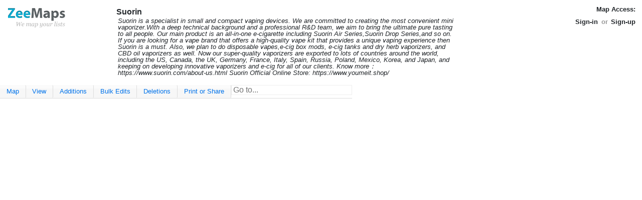

--- FILE ---
content_type: text/html;charset=utf-8
request_url: https://www.zeemaps.com/map?group=4562032&location=Shenzhen%2C%20Guangdong%2C%20CHN&add=1
body_size: 4622
content:


<!DOCTYPE html>


<html lang="en">
<head>
	<meta charset="UTF-8">
	<meta name="viewport" content="initial-scale=1.0,user-scalable=yes" />
	<meta name="robots" content="noodp,noydir">
	<link rel="preconnect" href="https://zeemapsvisitors.s3.amazonaws.com">
	<link rel="preconnect" href="https://maps.gstatic.com">
	<link rel="preconnect" href="https://cdn.zeemaps.com">
	<meta name="csrf-token" content="851494dd-28cc-4046-816f-be990fd7703b">
    
<!-- Google Tag Manager -->
<script>
 (function(w,d,s,l,i){
  w[l]=w[l]||[];
  w[l].push({'gtm.start': new Date().getTime(), event:'gtm.js'});
  var f=d.getElementsByTagName(s)[0],
      j=d.createElement(s),
	  dl= l!='dataLayer'?'&l='+l:'';
	  j.async=true;
	  j.src= 'https://www.googletagmanager.com/gtm.js?id='+i+dl;
	  f.parentNode.insertBefore(j,f);
  })(window,document,'script','dataLayer','GTM-MWZVSRW');
</script>
<!-- End Google Tag Manager -->


	<title>Suorin</title>
	
	 
	 
	  <meta name="description" content="Suorin is a specialist in small and compact vaping devices. We are committed to creating the most convenient mini vaporizer.With a deep technical background and a professional R&amp;D team, we aim to bring the ultimate pure tasting to all people. Our main product is an all-in-one e-cigarette including Suorin Air Series,Suorin Drop Series,and so on. If you are looking for a vape brand that offers a high-quality vape kit that provides a unique vaping experience then Suorin is a must. Also, we plan to do disposable vapes,e-cig box mods, e-cig tanks and dry herb vaporizers, and CBD oil vaporizers as well. Now our super-quality vaporizers are exported to lots of countries around the world, including the US, Canada, the UK, Germany, France, Italy, Spain, Russia, Poland, Mexico, Korea, and Japan, and keeping on developing innovative vaporizers and e-cig for all of our clients. Know more&#xff1a;https://www.suorin.com/about-us.html
Suorin Official Online Store: https://www.youmeit.shop/" />
	 
	
	<SCRIPT language='Javascript' type='text/javascript'>
	if (window.location.href.indexOf("zeemap.com") > -1) {
		window.location = window.location.href.replace("zeemap.com", "zeemaps.com");
	}
	if (!/Android|webOS|iPhone|iPod|BlackBerry/i.test(navigator.userAgent)) {
		if (window.location.protocol !== 'https:') {
			var u = window.location.href.replace("http:", "https:");
			if (window.location.port === '8081')
				u = u.replace('8081', '8443');
			window.location.href = u;
		}
	}
	</SCRIPT>
	<link rel="stylesheet" href="//cdn.zeemaps.com/resources/v52e/map.css" type="text/css" media="screen" />
</head>
<body>
 
<!-- Google Tag Manager (noscript) -->
<noscript><iframe src="https://www.googletagmanager.com/ns.html?id=GTM-MWZVSRW"
height="0" width="0" style="display:none;visibility:hidden"></iframe></noscript>
<!-- End Google Tag Manager (noscript) -->


 <div style="display:none;">
  <iframe title="ajaxframe" src='about:blank'
  frameborder='0' name='response' width='0' height='0'></iframe>
 </div>
 <div class="primary ui-layout-north">
 <div class="mainheader">
<div class="brand">
 
  <a href="/" style="text-decoration:none;">
  
   
	 <img style="padding:1em;" alt="Custom Maps - ZeeMaps" src='//cdn.zeemaps.com/images/app/logo.png' height="40" width="150"/>
   
  
 
 </a>
 
</div>
<div class="mapabout">
 
  
  
   <div class="bold editable" id="gname">Suorin</div>
   <div class="editable" id="map_desc">
    
	 
	 
	  Suorin is a specialist in small and compact vaping devices. We are committed to creating the most convenient mini vaporizer.With a deep technical background and a professional R&amp;D team, we aim to bring the ultimate pure tasting to all people. Our main product is an all-in-one e-cigarette including Suorin Air Series,Suorin Drop Series,and so on. If you are looking for a vape brand that offers a high-quality vape kit that provides a unique vaping experience then Suorin is a must. Also, we plan to do disposable vapes,e-cig box mods, e-cig tanks and dry herb vaporizers, and CBD oil vaporizers as well. Now our super-quality vaporizers are exported to lots of countries around the world, including the US, Canada, the UK, Germany, France, Italy, Spain, Russia, Poland, Mexico, Korea, and Japan, and keeping on developing innovative vaporizers and e-cig for all of our clients. Know more&#xff1a;https://www.suorin.com/about-us.html
Suorin Official Online Store: https://www.youmeit.shop/
	 
	
   </div>
  
 
</div>
<div class="accounting">
 <div>
  
   
	<span class="bold">Map Access:</span><span id="mapaccess"></span>
   
  
 
 </div>
 

 
 
   <div class="dialogsmenu signbar">
	<span><a data-item="signin">Sign-in</a></span>
	<span class="separator">or</span>
	<span><a data-item="signup">Sign-up</a></span>
  </div>
 


</div>
</div>

</div>
<div class="primary ui-layout-center"
 style="height:calc(100vh - 130px); width: calc(100vw - 20px);">
 
   <div class="ribbon-menu dialogsmenu"> 
 <div class="ribbon main-ribbon"> 
  <ul>
	<li><button data-target="#map-ribbon">Map</button></li>
	<li><button data-target="#view-ribbon">View</button></li>
	<li><button data-target="#additions-ribbon">Additions</button></li>
	<li><button data-target="#bulk-edits-ribbon">Bulk Edits</button></li>
	<li><button data-target="#deletions-ribbon">Deletions</button></li>
	<li><button data-target="#print-or-share-ribbon">Print or Share</button></li>
	<li>
	  <form autocomplete="off">
	   <input style="padding-left:0.2em;"
		type="search" size="25" id="filterText" placeholder="Go to..."
		class="namegeocomplete" autocomplete="no"/>
	   </form>
	</li>
   </ul>
 </div>
 <div class="ribbonmenu sub-ribbon" id="map-ribbon">
 <ul>
	
	
	 <li><a data-restricted="true" data-transition="clone" class="power">Clone Map</a></li>
	 <li><a data-transition="create">Create New</a></li>
	
	<li><a data-restricted="true" data-item="legend">Legend</a></li>
	<li><a data-restricted="true" data-item="fields">Marker Fields</a></li>

	<li><a data-restricted="true" data-item="icons">Marker Icons</a></li>
	<li><a data-cmd="printmap">Print</a></li>
	
		
			<li><a data-item="subscribe">Remove Ads or Branding</a></li>
		
		
	
	
	<li><a data-item="mapreceipts">Receipts</a></li>
	
	<li><a data-restricted="true" data-item="reserve">Reserved Groups</a></li>
	<li><a data-transition="export-csv">Save As CSV <span class="hotkey">&#8997;S</span></a></li>
	<li><a data-item="print" data-optkey="alt+p meta+p">Save As PNG or PDF <span class="hotkey">&#8997;P</span></a></li>
	<li><a data-restricted="true" data-item="stylemap">Style</a></li>
	<li><a data-restricted="true" href="/mainmap/settings?group=4562032">Settings...</a></li>
	<li><a data-item="switchmap" data-optkey="alt+k meta+k">Switch Map <span class="hotkey">&#8997;K</span></a></li>
 </ul>
</div>

 <div class="ribbonmenu sub-ribbon" id="view-ribbon">
 <ul>
  <li><a data-transition="export-csv">Export CSV File</a></li>
  <li><a data-restricted="true" data-item="uploadhistory">Upload History</a></li>
  <li><a data-restricted="true" data-item="cdrivesheets">Cloud Drive Spreadsheets</a></li>
  <li><a data-restricted="true" data-item="aggregate" class="power">Aggregate Data by Regions</a></li>
  <li>
	
	 
	 
	  <a data-restricted="true" data-cmd="groupregions" class="power">Group Regions</a>
	 
	 
	
	</li>
	<li><a data-cmd="lookup-counties">Counties</a></li>
	<li><a data-cmd="lookup-zips">Zip (Post) Code</a></li>
	<li><a data-cmd='refresh'>Refresh <span class="hotkey">&#8997;R</span></a></li>
	<li><a data-item="routeslist">Routes</a></li>
	<li><a data-item="ruler">Distance Ruler</a></li>
	<li><a data-item="searchMap"
		   data-optkey="meta+f alt+f">Search <span class="hotkey">&#8997;F</span></a>
	</li>
	<li><a data-cmd="show-hide"><span>Show List</span></a></li>
	
	</ul>
</div>

 <div class="ribbonmenu sub-ribbon" id="additions-ribbon">
 <ul>
	<li><a data-item="simpleadd">Add Marker - Simple</a></li>
	<li><a data-item="add">Add Marker - Detailed</a></li>
	<li><a data-restricted="true" data-transition="import">Upload (Copy-Paste) Spreadsheet</a></li>
	<li><a data-transition="addlayers">Add Layers</a></li>
	<li><a data-restricted="true" data-transition="addmap">Add Map</a></li>
	<li><a data-item="annotate">Annotate Map</a></li>
	
	<li><a data-item="route" data-direct="true">Create Route</a></li>
	<li><a data-item="postal">Highlight Post Codes</a></li>
	<li><a data-item="regionsadd">Highlight Regions</a></li>
	<li><a data-item="imageadd">Add Image Overlay</a></li>
	<li><a data-restricted="true" data-item="splitregion">Split Region</a></li>
	
	<li><a data-restricted="true" data-item="importkml">Upload KML or Geo RSS Feed</a></li>
 </ul>
</div>

 <div class="ribbonmenu sub-ribbon" id="bulk-edits-ribbon">
 <ul class="bulkedits">
  <li>
   <a class="power" href="/bsedit.jsp?t=annotations&group=4562032" target="_blank">
    All Annotations
   </a>
  </li>
  
  <li>
   <a class="power" href="/bsedit.jsp?t=markers&group=4562032">All Markers</a>
  </li>
  <li><a class="power" href="/bsedit.jsp?t=regions&group=4562032">All Regions</a></li>
  <li><a data-restricted="true" data-item="changesome">Change Some Markers</a></li>
  <li><a data-restricted="true" data-cmd="changecolor" class="power">Re-color Markers</a></li>
  <li><a data-cmd="relocatemarkers" class="power">Re-locate Markers</a></li>
  <li><a data-restricted="true" data-cmd="recategorizemarkers" class="power">Re-categorize Markers</a></li>
 </ul>
</div>

 <div class="ribbonmenu sub-ribbon" id="deletions-ribbon">
 <ul>
  <li><a data-cmd="rmannotations" class="power">Delete ALL Annotations</a></li>
  <li><a data-restricted="true" data-cmd="removeall" class="power">Delete ALL Markers</a></li>
  <li><a data-cmd="rmallregions" class="power">Delete ALL Regions</a></li>
  <li><a data-restricted="true" data-cmd="removeduplicates" class="power">Delete Duplicate Markers</a></li>
  <li><a data-restricted="true" data-item="removecolors" class="power">Delete Markers of Some Color</a></li>
  <li><a data-restricted="true" data-item="removesome" class="power">Delete Some Markers</a></li>
  <li><a data-restricted="true" data-cmd="removeinregion" class=" power">Delete Markers in Region</a></li>
  <li><a data-transition="deletelayers">Delete Layers</a></li>
  <li><a data-cmd="removeincludedmaps">Remove Included Maps</a></li>
  <li><a data-cmd="removeimageoverlays">Delete Image Overlays</a></li>
  <li><a data-cmd="removekml">Delete KML or Geo RSS Feed</a></li>
  <li><a data-cmd="pruneregioncolors">Prune Region Colors</a></li>
 </ul>
</div>

 <div class="ribbonmenu sub-ribbon" id="print-or-share-ribbon">
 <ul>
  <li><a data-item="shareurls">Share Link/URL</a></li>
  <li><a data-restricted="true" data-transition="sharewith">Share with...</a></li>
  <li><a data-restricted="true" data-item="publish">Publish in Website</a></li>
  <li><a data-item="print">PDF/PNG Image <span class="hotkey">&#8997;P</span></a></li>
  <li><a data-item="print" bbcheck="worldmap">World Map Image</a></li>
  
 </ul>
</div>

</div>

 
 <div id="map_container" class="initialmessage"></div>
</div>




<div class="primary ui-layout-east" id="list-pane">


 <table class="ui-grid-header">
  <tr>
   <th>Name</th>
  </tr>
 </table>
 <div class="ui-grid">
  <table cellspacing="0" id="listofentries">
  </table>
 </div>
 <table class="ui-grid-footer">
	<tr>
	 <th class="ui-grid-col-small left"><span class="listactions" id="listrefresh">&nbsp;</span></th>
	 <th class="left">
	  <span class="listactions" id="listfirst">&nbsp;</span>
	  <span class="listactions" id="listprev">&nbsp;</span>
	 </th>
	 <th class="center">
	  Page <span id="page_this">0</span> of <span id="page_total">0</span>
	 </th>
	 <th class="right">
	  <span class="listactions" id="listnext">&nbsp;</span>
	  <span class="listactions" id="listlast">&nbsp;</span>
	 </th>
	</tr>
 </table>
</div>




 <!-- Layers go on the opposite side (west) when list is on east -->
 <div class="primary ui-layout-west" id="layers-pane">
  <table class="ui-grid-header">
   <tr><th>Layers</th></tr>
  </table>
  <div class="ui-grid layers-grid">
   <div id="layers-body"></div>
  </div>
 </div>


<div class="mapfooter primary ui-layout-south">
 
 
 <div class="legend ui-layout-center">
 <label class="legendall"><input type="checkbox" checked="true" />All</label>
 <ul class="legenditems"></ul>
</div>

<div class="filter ui-layout-east">
 <span class="controls showlegend">
  <span id="scrollleft">
   <svg xmlns="http://www.w3.org/2000/svg" width="16" height="16"
	 fill="currentColor" class="bi bi-caret-left-fill" viewBox="0 0 16 16">
	<path d="m3.86 8.753 5.482 4.796c.646.566 1.658.106 1.658-.753V3.204a1 1 0 0 0-1.659-.753l-5.48 4.796a1 1 0 0 0 0 1.506z"/>
	</svg>
  </span>
  <span id="showdialog">
	<svg xmlns="http://www.w3.org/2000/svg" width="16" height="16" fill="currentColor"
	 class="bi bi-three-dots" viewBox="0 0 16 16">
	 <path d="M3 9.5a1.5 1.5 0 1 1 0-3 1.5 1.5 0 0 1 0 3zm5 0a1.5 1.5 0 1 1 0-3 1.5 1.5 0 0 1 0 3zm5 0a1.5 1.5 0 1 1 0-3 1.5 1.5 0 0 1 0 3z"/>
	</svg>
  </span>
  <span id="scrollright">
   <svg xmlns="http://www.w3.org/2000/svg" width="16" height="16"
	 fill="currentColor" class="bi bi-caret-right-fill" viewBox="0 0 16 16">
	<path d="m12.14 8.753-5.482 4.796c-.646.566-1.658.106-1.658-.753V3.204a1 1 0 0 1 1.659-.753l5.48 4.796a1 1 0 0 1 0 1.506z"/>
	</svg>
  </span>
 </span>
 
  <span class="status"></span>
 
 
 
</div>

 <div class="ui-layout-south">
  <center id="main_footer" style="background:#FFF;clear:both;font-size: small;">
  <div class='guide'>
    
    <a href="/pricing">Pricing</a>
	&nbsp;&nbsp;
	<a href="//www.zeemaps.com/blog">Blog</a>
	&nbsp;&nbsp;
	<a href="//www.zeemaps.com/world-of-maps">Gallery</a>
	&nbsp;&nbsp;
	<a href="//www.facebook.com/zeemaps">Facebook</a>
	&nbsp;&nbsp;
	<a href="//twitter.com/zeemaps">Tweets</a>
	&nbsp;&nbsp;
    <a href="//www.zeemaps.com/contact">Contact</a>
    &nbsp;&nbsp;
    <a href="/privacy">Privacy</a>
    &nbsp;&nbsp;
    <a href="/terms">Terms</a>
    &nbsp;&nbsp;
    <a href="//www.zeemaps.com/mapping">Help</a>
    &nbsp;&nbsp;
    <a href="/testimonials">Testimonials</a>
	
  </div>
  <div style="font-size:small;color:#777;">
    Copyright &copy; 2005-<span id="year"></span> Zee Source. All rights reserved.
 </div>
</center>

 </div>


</div>
<script id="unlockbox" type="text/html">
 <div id="unlock" class="starthidden dialogpanel">
 <p>Enter a Admin, Member, or Viewer key (password):</p>
 <center><input name="p" type="password" size="25"/></center>
 <p>
  If you are the map Admin and do not remember your
  keys, click on the 'Mail Keys' button below. If
  you are not the map admin, contact your map admin 
  for the keys.
 </p>
 </div>
</script>
<script id="modunlockbox" type="text/html">
 <div id="modunlock" class="starthidden">
 <p class="dialogrow">
  Unlock map with the admin key to make map changes:
 </p>
 <p class="dialogrow">
  <center>
   <input id="mapkey" type="password" size="25"/>
  </center>
 </p>
 </div>
</script>

 <script type="text/javascript" src="//cdn.zeemaps.com/resources/v52e/map.bundle.js"></script>
 <script type="text/javascript" src="https://js.stripe.com/v3/"></script>
 <script>
  window.stripe = Stripe('pk_WnqGJAMRT4eDy3bxaQOUPGMgD133S');
 </script>
 
<script id="mapid" type="text/html">4562032</script>

<script id="edittoken" type="text/html"></script>
<script id="tokenedit" type="text/html"></script>


 


</body>
</html>
